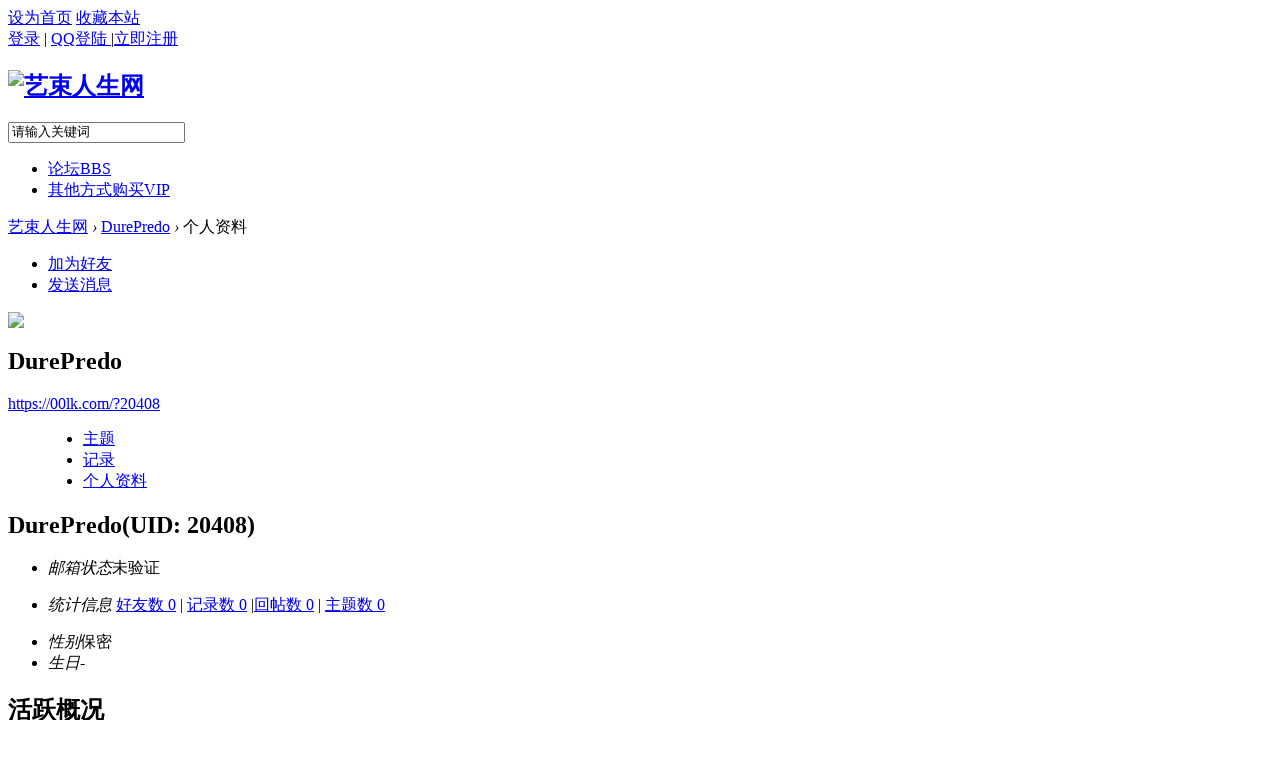

--- FILE ---
content_type: text/html; charset=utf-8
request_url: https://00lk.com/home.php?mod=space&uid=20408
body_size: 4637
content:
	<!DOCTYPE html PUBLIC "-//W3C//DTD XHTML 1.0 Transitional//EN" "http://www.w3.org/TR/xhtml1/DTD/xhtml1-transitional.dtd">
<html xmlns="http://www.w3.org/1999/xhtml">
<head>
     <meta http-equiv="X-UA-Compatible" content="IE=9,IE=7">
<meta http-equiv="Content-Type" content="text/html; charset=utf-8" />
<title>DurePredo的个人资料 -  艺束人生网 -  Powered by Discuz!</title>

<meta name="keywords" content="DurePredo的个人资料" />
<meta name="description" content="DurePredo的个人资料 ,艺束人生网" />
<meta name="generator" content="Discuz! X3.4" />
<meta name="author" content="Discuz! Team and Comsenz UI Team" />
<meta name="copyright" content="2001-2013 Comsenz Inc." />
<meta name="MSSmartTagsPreventParsing" content="True" />
<meta http-equiv="MSThemeCompatible" content="Yes" />
<base href="https://00lk.com/" /><link rel="stylesheet" type="text/css" href="data/cache/style_6_common.css?Y7J" /><link rel="stylesheet" type="text/css" href="data/cache/style_6_home_space.css?Y7J" /><script type="text/javascript">var STYLEID = '6', STATICURL = 'static/', IMGDIR = 'static/image/common', VERHASH = 'Y7J', charset = 'utf-8', discuz_uid = '0', cookiepre = 'kk13_2132_', cookiedomain = '', cookiepath = '/', showusercard = '1', attackevasive = '0', disallowfloat = 'newthread', creditnotice = '1|金币|,2|威望|,3|贡献|,4|下载币|', defaultstyle = '', REPORTURL = 'aHR0cHM6Ly8wMGxrLmNvbS9ob21lLnBocD9tb2Q9c3BhY2UmdWlkPTIwNDA4', SITEURL = 'https://00lk.com/', JSPATH = 'data/cache/', DYNAMICURL = '';</script>
<script src="data/cache/common.js?Y7J" type="text/javascript"></script>
    <script language="JavaScript"> function killErrors() { return true; } window.onerror = killErrors; </script>
    	<!--[if IE 6]>
<script src="template/klp_qiyehei001/klp_img/ie6png.js?Y7J" type="text/javascript" language="javascript" type="text/javascript"></script>
<script type="text/javascript">
DD_belatedPNG.fix('.hdc h2 img, .showmenu, .klp_qq'); 
</script>
<![endif]-->
<meta name="application-name" content="艺束人生网" />
<meta name="msapplication-tooltip" content="艺束人生网" />
<meta name="msapplication-task" content="name=论坛;action-uri=https://00lk.com/forum.php;icon-uri=https://00lk.com/static/image/common/bbs.ico" />
<meta name="msapplication-task" content="name=群组;action-uri=https://00lk.com/group.php;icon-uri=https://00lk.com/static/image/common/group.ico" />
<meta name="msapplication-task" content="name=动态;action-uri=https://00lk.com/home.php;icon-uri=https://00lk.com/static/image/common/home.ico" />
<script src="data/cache/home.js?Y7J" type="text/javascript"></script>
</head>
<body id="nv_home" class="pg_space" onkeydown="if(event.keyCode==27) return false;">
<div id="append_parent"></div>
<div id="ajaxwaitid"></div>
 
 
 
 
 
<ul id="umnav_menu" class="p_pop nav_pop" style="display: none;">
   
   
    <li><a href="home.php?mod=space&do=friend" _style="background-image:url(https://www.lkkbw.com/static/image/feed/friend_b.png) !important">好友</a></li>
   
   
   
    <li><a href="home.php?mod=spacecp&ac=credit">积分</a></li>
   
   
   
    <li><a href="forum.php?mod=guide&view=my" _style="background-image:url(https://www.lkkbw.com/static/image/feed/thread_b.png) !important">帖子</a></li>
   
   
   
    <li><a href="home.php?mod=space&do=favorite&view=me" _style="background-image:url(https://www.lkkbw.com/static/image/feed/favorite_b.png) !important">收藏</a></li>
   
   
   
    <li><a href="home.php?mod=task" _style="background-image:url(https://www.lkkbw.com/static/image/feed/task_b.png) !important">任务</a></li>
   
   
   
   
   
   
   
   
   
   
   
   
   
   
    <li><a href="home.php?mod=spacecp">设置</a></li>
   
   
   
   
    
</ul>
<div id="toptb" class="cl"> 
    <div class="wp">
    <div class="z"> 
       
      <a href="javascript:;"  onclick="setHomepage('https://www.lkkbw.com/');">设为首页</a> 
       
      <a href="https://www.lkkbw.com/"  onclick="addFavorite(this.href, '艺束人生网');return false;">收藏本站</a> 
       
       
    </div>
    <div class="y">            
          <form method="post" autocomplete="off" id="lsform" action="member.php?mod=logging&amp;action=login&amp;loginsubmit=yes&amp;infloat=yes&amp;lssubmit=yes" onsubmit="return lsSubmit();"><a onClick="showWindow('loginbox',this.href);return false;" 
href="member.php?mod=logging&amp;action=login&amp;infloat=yes&amp;lssubmit=yes" onsubmit="return lsSubmit();">登录</a>
<span class="pipe">|</span> <a target="_blank" href="connect.php?mod=login&amp;op=init&amp;referer=index.php&amp;statfrom=login_simple">QQ登陆 </a> 
<span class="pipe">|</span><a href="member.php?mod=register" ><span>立即注册</span></a> </form>    
          </div>
    <div class="y"> 
       
       
    </div>
  </div>
</div>

 <div id="hd">
  <div class="wp">
    <div class="hdc cl"> 
            <h2><a href="./" title="艺束人生网"><img src="template/klp_qiyehei001/klp_img/logo.png" alt="艺束人生网" border="0" /></a></h2>
      <div class="y">
        <div class="klp_so">
          <form id="scbar_form" method="post" autocomplete="off" onSubmit="searchFocus($('scbar_txt'))" action="search.php?searchsubmit=yes" target="_blank">
          <!--此处默认搜索文章，如需默认搜索帖子，请将value值由原来的article修改为forum -->
            <input type="hidden" value="article" id="scbar_mod" name="mod">
            <input type="text" class="klp_sotxt" maxlength="100" name="srchtxt" id="scbar_txt" value="请输入关键词" onFocus="if(this.value=='请输入关键词'){this.value='';}else{this.select();}this.style.color='black';">
            <span class="klp_sobtn">
            <input type="image" src="template/klp_qiyehei001/klp_img/klp_searchbtn.gif" name="searchsubmit" id="scbar_btn"/>
            </span>
          </form>
        </div>
      </div>
    </div>
    <div id="nv">
      <ul>
         
                <li id="mn_forum" ><a href="forum.php" hidefocus="true" title="BBS"  >论坛<span>BBS</span></a></li>
         
         
         
         
                <li id="mn_Na20c" ><a href="/forum.php?mod=viewthread&tid=9398#lastpost" hidefocus="true"  >其他方式购买VIP</a></li>
         
         
         
         
         
         
         
         
         
         
         
         
         
              </ul>
       
    </div>
     
        <div id="mu" class="cl"> 
       
    </div>
     
  </div>
</div>

            <script src="https://cdn.dingxiang-inc.com/ctu-group/captcha-ui/index.js" crossOrigin="anonymous"></script> 

<div id="wp" class="wp">

<div id="pt" class="bm cl">
<div class="z">
<a href="./" class="nvhm" title="首页">艺束人生网</a> <em>&rsaquo;</em>
<a href="home.php?mod=space&amp;uid=20408">DurePredo</a> <em>&rsaquo;</em>
个人资料
</div>
</div>
<style id="diy_style" type="text/css"></style>
<div class="wp">
<!--[diy=diy1]--><div id="diy1" class="area"></div><!--[/diy]-->
</div><div id="uhd">
<div class="mn">
<ul>
<li class="addf">
<a href="home.php?mod=spacecp&amp;ac=friend&amp;op=add&amp;uid=20408&amp;handlekey=addfriendhk_20408" id="a_friend_li_20408" onclick="showWindow(this.id, this.href, 'get', 0);" class="xi2">加为好友</a>
</li>
<li class="pm2">
<a href="home.php?mod=spacecp&amp;ac=pm&amp;op=showmsg&amp;handlekey=showmsg_20408&amp;touid=20408&amp;pmid=0&amp;daterange=2" id="a_sendpm_20408" onclick="showWindow('showMsgBox', this.href, 'get', 0)" title="发送消息">发送消息</a>
</li>
</ul>
</div>
<div class="h cl">
<div class="icn avt"><a href="home.php?mod=space&amp;uid=20408"><img src="http://2w.00lk.com/uc_server/avatar.php?uid=20408&size=small" /></a></div>
<h2 class="mt">
DurePredo</h2>
<p>
<a href="https://00lk.com/?20408" class="xg1">https://00lk.com/?20408</a>
</p>
</div>

<ul class="tb cl" style="padding-left: 75px;">
<li><a href="home.php?mod=space&amp;uid=20408&amp;do=thread&amp;view=me&amp;from=space">主题</a></li>
<li><a href="home.php?mod=space&amp;uid=20408&amp;do=doing&amp;view=me&amp;from=space">记录</a></li>
<li class="a"><a href="home.php?mod=space&amp;uid=20408&amp;do=profile&amp;from=space">个人资料</a></li>
</ul>
</div>
<div id="ct" class="ct1 wp cl">
<div class="mn">
<!--[diy=diycontenttop]--><div id="diycontenttop" class="area"></div><!--[/diy]-->
<div class="bm bw0">
<div class="bm_c">
<div class="bm_c u_profile">

<div class="pbm mbm bbda cl">
<h2 class="mbn">
DurePredo<span class="xw0">(UID: 20408)</span>
</h2>
<ul class="pf_l cl pbm mbm">
<li><em>邮箱状态</em>未验证</li>
</ul>
<ul>
</ul>
<ul class="cl bbda pbm mbm">
<li>
<em class="xg2">统计信息</em>
<a href="home.php?mod=space&amp;uid=20408&amp;do=friend&amp;view=me&amp;from=space" target="_blank">好友数 0</a>
<span class="pipe">|</span>
<a href="home.php?mod=space&amp;uid=20408&amp;do=doing&amp;view=me&amp;from=space" target="_blank">记录数 0</a>
<span class="pipe">|</span><a href="home.php?mod=space&uid=20408&do=thread&view=me&type=reply&from=space" target="_blank">回帖数 0</a>
<span class="pipe">|</span>
<a href="home.php?mod=space&uid=20408&do=thread&view=me&type=thread&from=space" target="_blank">主题数 0</a>
</li>
</ul>
<ul class="pf_l cl"><li><em>性别</em>保密</li>
<li><em>生日</em>-</li>
</ul>
</div>
<div class="pbm mbm bbda cl">
<h2 class="mbn">活跃概况</h2>
<ul>
<li><em class="xg1">用户组&nbsp;&nbsp;</em><span style="color:" class="xi2" onmouseover="showTip(this)" tip="积分 144, 距离下一级还需 56 积分"><a href="home.php?mod=spacecp&amp;ac=usergroup&amp;gid=11" target="_blank">注册会员</a></span>  </li>
</ul>
<ul id="pbbs" class="pf_l">
<li><em>在线时间</em>21 小时</li><li><em>注册时间</em>2023-1-5 07:24</li>
<li><em>最后访问</em>2023-2-12 06:07</li>
<li><em>上次活动时间</em>2023-2-12 06:07</li><li><em>所在时区</em>使用系统默认</li>
</ul>
</div>
<div id="psts" class="cl">
<h2 class="mbn">统计信息</h2>
<ul class="pf_l">
<li><em>已用空间</em>   0 B </li>
<li><em>积分</em>144</li><li><em>金币</em>72 </li>
<li><em>威望</em>0 </li>
<li><em>贡献</em>0 </li>
<li><em>下载币</em>0 </li>
</ul>
</div>
</div><!--[diy=diycontentbottom]--><div id="diycontentbottom" class="area"></div><!--[/diy]--></div>
</div>
</div>
</div>

<div class="wp mtn">
<!--[diy=diy3]--><div id="diy3" class="area"></div><!--[/diy]-->
</div>
	</div>
    <div id="footer">
  		<div style="width:998px; margin:0 auto;">
<p>
<a href="http://wpa.qq.com/msgrd?V=3&amp;Uin=&amp;amp;amp;amp;amp;amp;amp;amp;amp;amp;lt;a tar&amp;amp;amp;amp;amp;amp;lt;a target=&amp;amp;amp;amp;amp;amp;quot;_blank&amp;amp;amp;amp;amp;amp;quot; href=&amp;amp;amp;amp;amp;amp;quot;http://wpa.qq.com/msgrd?v=3&amp;amp;amp;amp;amp;amp;amp;uin=201922994&amp;amp;amp;amp;amp;amp;amp;site=qq&amp;amp;amp;amp;amp;amp;amp;menu=yes&amp;amp;amp;amp;amp;amp;quot;&amp;amp;amp;amp;amp;amp;gt;&amp;amp;amp;amp;amp;amp;lt;img border=&amp;amp;amp;amp;amp;amp;quot;0&amp;amp;amp;amp;amp;amp;quot; src=&amp;amp;amp;amp;amp;amp;quot;http://wpa.qq.com/pa?p=2:201922994:51&amp;amp;amp;amp;amp;amp;quot; alt=&amp;amp;amp;amp;amp;amp;quot;点击这里给我发消息&amp;amp;amp;amp;amp;amp;quot; title=&amp;amp;amp;amp;amp;amp;quot;点击这里给我发消息&amp;amp;amp;amp;amp;amp;quot;/&amp;amp;amp;amp;amp;amp;gt;&amp;amp;amp;amp;amp;amp;lt;/a&amp;amp;amp;amp;amp;amp;gt;get=&amp;amp;amp;amp;amp;amp;amp;amp;amp;amp;quot;_blank&amp;amp;amp;amp;amp;amp;amp;amp;amp;amp;quot; href=&amp;amp;amp;amp;amp;amp;amp;amp;amp;amp;quot;http://wpa.qq.com/msgrd?v=3&amp;amp;amp;amp;amp;amp;amp;amp;amp;amp;amp;uin=201922994&amp;amp;amp;amp;amp;amp;amp;amp;amp;amp;amp;site=qq&amp;amp;amp;amp;amp;amp;amp;amp;amp;amp;amp;menu=yes&amp;amp;amp;amp;amp;amp;amp;amp;amp;amp;quot;&amp;amp;amp;amp;amp;amp;amp;amp;amp;amp;gt;&amp;amp;amp;amp;amp;amp;amp;amp;amp;amp;lt;img border=&amp;amp;amp;amp;amp;amp;amp;amp;amp;amp;quot;0&amp;amp;amp;amp;amp;amp;amp;amp;amp;amp;quot; src=&amp;amp;amp;amp;amp;amp;amp;amp;amp;amp;quot;http://wpa.qq.com/pa?p=2:201922994:51&amp;amp;amp;amp;amp;amp;amp;amp;amp;amp;quot; alt=&amp;amp;amp;amp;amp;amp;amp;amp;amp;amp;quot;点击这里给我发消息&amp;amp;amp;amp;amp;amp;amp;amp;amp;amp;quot; title=&amp;amp;amp;amp;amp;amp;amp;amp;amp;amp;quot;点击这里给我发消息&amp;amp;amp;amp;amp;amp;amp;amp;amp;amp;quot;/&amp;amp;amp;amp;amp;amp;amp;amp;amp;amp;gt;&amp;amp;amp;amp;amp;amp;amp;amp;amp;amp;lt;/a&amp;amp;amp;amp;amp;amp;amp;amp;amp;amp;gt;&amp;Site=艺束人生网&amp;Menu=yes&amp;from=discuz" target="_blank" title="QQ" ><img src="template/klp_qiyehei001/klp_img/site_qq.png" alt="QQ" class="klp_qq"/></a><span class="pipe">|</span><a href="archiver/" >Archiver</a><span class="pipe">|</span><a href="forum.php?mobile=yes" >手机版</a><span class="pipe">|</span><strong><a href="http://www.dgysrs.com/" target="_blank">艺束人生网</a></strong>
( <a href="http://www.miitbeian.gov.cn/" target="_blank">站长QQ：201922994</a> )   <a href='javascript:;' onclick="showWindow('hux_qqonline', 'plugin.php?id=hux_qqonline:hux_qqonline','get',0);return false;">在线客服</a></p>
<p>Powered by <strong><a href="http://www.discuz.net" target="_blank">Discuz!</a></strong> <em>X3.4</em>&copy; 2001-2012 <a href="http://www.comsenz.com" target="_blank">Comsenz Inc.</a></p>
            <p class="xs0">
GMT+8, 2026-1-20 21:50<span id="debuginfo">
, Processed in 0.691744 second(s), 16 queries
.
</span>
</p>
</div></div>
<script src="home.php?mod=misc&ac=sendmail&rand=1768917020" type="text/javascript"></script>
<div id="scrolltop">
<span hidefocus="true"><a title="返回顶部" onclick="window.scrollTo('0','0')" class="scrolltopa" ><b>返回顶部</b></a></span>
</div>
<script type="text/javascript">_attachEvent(window, 'scroll', function () { showTopLink(); });checkBlind();</script>
</body>
</html>
